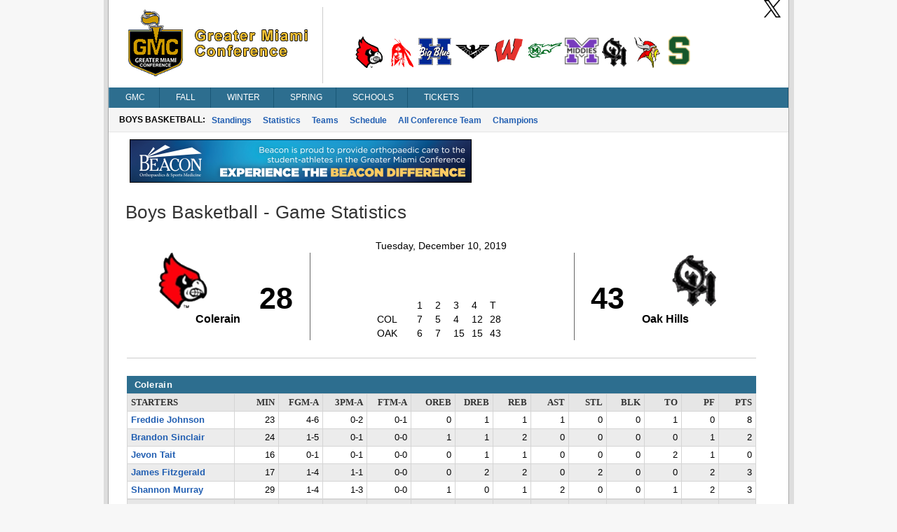

--- FILE ---
content_type: text/css
request_url: https://www.gmcsports.com/styles/mainContentWithoutAds.css?v=767
body_size: 81
content:
#mainContent 
{
	clear:both;
	width:898px; 
	padding: 20px 26px 20px 26px; 
	min-height:550px;
	margin-top: -8px;
}
/*********************
AD SIDEBAR
*********************/
#adSideBar 
{
	width:0px;
}


--- FILE ---
content_type: text/javascript
request_url: https://www.gmcsports.com/WebResource.axd?d=5qm94addjfdYvLPSxZsym8-ndrlWXWHD1eA7XJpoMeJPcN1fBjh88CgsCKz27BRu9Q_xIDl4ZtH_y7XC2jqXOE3ktpQsAzyKOPYUxw27ll7qmXkMGS8l7aZq4Ap0yzylejaw7Q3HMPjKceAsd96nMWRPYOQ1&t=639031350200000000
body_size: 643
content:
if(!window.ComponentArt_Keyboard_Loaded){window._z137=null;window._z13E=new Array();window._z1A0=function(_1,_2,_3){this.Control=_1;this.Key=_2;this.Handler=_3;};window._z107=function(_4,_5){for(var i=0;i<_z13E.length;i++){if(_z13E[i].Control==_4&&_z13E[i].Key==_5){eval(_z13E[i].Handler);return true;}}return false;};if(document.layers){document.captureEvents(Event.KEYPRESS);}window.ComponentArt_HandleKeyPress=function(e){ComponentArt_ProcessKeyPress(e);};window.ComponentArt_ProcessKeyPress=function(e){if(!_z137||!_z137.KeyboardEnabled){return true;}if(document.activeElement&&!document.activeElement.ComponentArtInput&&(document.activeElement.nodeName=="INPUT"||document.activeElement.nodeName=="SELECT"||document.activeElement.nodeName=="TEXTAREA")){return true;}var _9;if(cart_browser_ie){e=window.event;_9=e.keyCode;}else{_9=e.which;}var _a=String.fromCharCode(_9);if(_9>111&&_9<123){_a="F"+(_9-111);}else{if(_9==13){_a="Enter";}else{if(_9==27){_a="Esc";}else{if(_9==29){_a="PgUp";}else{if(_9==30){_a="PgDn";}}}}}var _b="";if(e.shiftKey){_b+="Shift+";}if(e.ctrlKey){_b+="Ctrl+";}if(e.altKey){_b+="Alt+";}_b+=_a;if(!_z107(_z137,_b)){return true;}if(cart_browser_ie){e.cancelBubble=true;e.returnValue=false;}else{e.preventDefault();e.stopPropagation();}return false;};window.ComponentArt_RegisterKeyHandler=function(_c,_d,_e){_z13E[_z13E.length]=new _z1A0(_c,_d,_e);};window.ComponentArt_RemoveKeyHandlers=function(_f){var _10=[];var j=0;for(var i=0;i<_z13E.length;i++){if(_z13E[i].Control!=_f){_10[j]=_z13E[i];j++;}}_z13E=_10;};window.ComponentArt_Keyboard_Loaded=true;}